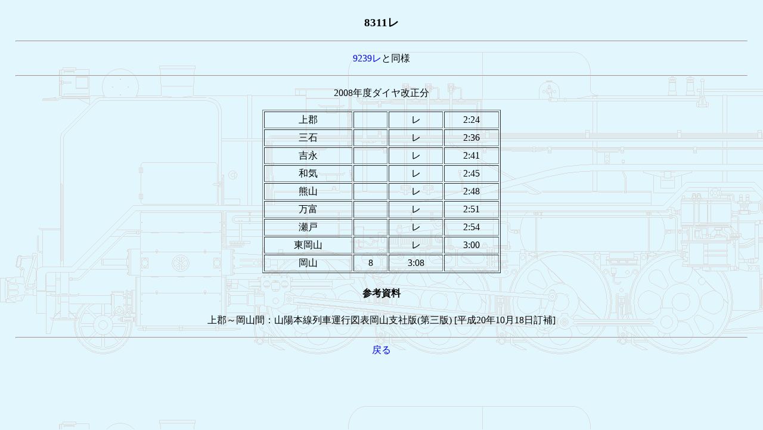

--- FILE ---
content_type: text/html
request_url: https://jnr115.com/dia/8311.html
body_size: 876
content:
<!DOCTYPE HTML PUBLIC "-//W3C//DTD HTML 4.01//EN" "http://www.w3.org/TR/html4/strict.dtd">
<html>
    <head>
	<meta http-equiv="Content-Type" content="text/html; charset=Shift_JIS">
	<title>8311レ</title>
	<link href="../dia.css" rel="stylesheet" type="text/css">
    </head>
    <body>
	<h3>8311レ</h3>
	<p></p>
	<hr>
	<p><a href="9239.html">9239レ</a>と同様</p>
	<hr>
	<p>2008年度ダイヤ改正分</p>
	<table border="1">
		<tr>
			<td>上郡</td>
			<td>　</td>
			<td>レ</td>
			<td>2:24</td>
		</tr>
		<tr>
			<td>三石</td>
			<td>　</td>
			<td>レ</td>
			<td>2:36</td>
		</tr>
		<tr>
			<td>吉永</td>
			<td>　</td>
			<td>レ</td>
			<td>2:41</td>
		</tr>
		<tr>
			<td>和気</td>
			<td>　</td>
			<td>レ</td>
			<td>2:45</td>
		</tr>
		<tr>
			<td>熊山</td>
			<td>　</td>
			<td>レ</td>
			<td>2:48</td>
		</tr>
		<tr>
			<td>万富</td>
			<td>　</td>
			<td>レ</td>
			<td>2:51</td>
		</tr>
		<tr>
			<td>瀬戸</td>
			<td>　</td>
			<td>レ</td>
			<td>2:54</td>
		</tr>
		<tr>
			<td>東岡山</td>
			<td>　</td>
			<td>レ</td>
			<td>3:00</td>
		</tr>
		<tr>
			<td>岡山</td>
			<td>8</td>
			<td>3:08</td>
			<td>　</td>
		</tr>
	</table>
	<h4>参考資料</h4>
	<p>上郡～岡山間：山陽本線列車運行図表岡山支社版(第三版) [平成20年10月18日訂補]</p>
	<hr>
	<a href="./">戻る</a>

<center>
<script type="text/javascript"><!--
google_ad_client = "ca-pub-6452631614794046";
/* 編成集フッター */
google_ad_slot = "1156054610";
google_ad_width = 728;
google_ad_height = 90;
//-->
</script>
<script type="text/javascript"
src="//pagead2.googlesyndication.com/pagead/show_ads.js">
</script>
</center>

    </body>
<script>
  (function(i,s,o,g,r,a,m){i['GoogleAnalyticsObject']=r;i[r]=i[r]||function(){
  (i[r].q=i[r].q||[]).push(arguments)},i[r].l=1*new Date();a=s.createElement(o),
  m=s.getElementsByTagName(o)[0];a.async=1;a.src=g;m.parentNode.insertBefore(a,m)
  })(window,document,'script','//www.google-analytics.com/analytics.js','ga');

  ga('create', 'UA-52119833-1', 'auto');
  ga('require', 'displayfeatures');
  ga('require', 'linkid', 'linkid.js');
  ga('send', 'pageview');

</script>
</html>


--- FILE ---
content_type: text/html; charset=utf-8
request_url: https://www.google.com/recaptcha/api2/aframe
body_size: 267
content:
<!DOCTYPE HTML><html><head><meta http-equiv="content-type" content="text/html; charset=UTF-8"></head><body><script nonce="lNq3adQxcgAw9YIYoWYSWw">/** Anti-fraud and anti-abuse applications only. See google.com/recaptcha */ try{var clients={'sodar':'https://pagead2.googlesyndication.com/pagead/sodar?'};window.addEventListener("message",function(a){try{if(a.source===window.parent){var b=JSON.parse(a.data);var c=clients[b['id']];if(c){var d=document.createElement('img');d.src=c+b['params']+'&rc='+(localStorage.getItem("rc::a")?sessionStorage.getItem("rc::b"):"");window.document.body.appendChild(d);sessionStorage.setItem("rc::e",parseInt(sessionStorage.getItem("rc::e")||0)+1);localStorage.setItem("rc::h",'1768691942391');}}}catch(b){}});window.parent.postMessage("_grecaptcha_ready", "*");}catch(b){}</script></body></html>

--- FILE ---
content_type: text/css
request_url: https://jnr115.com/dia.css
body_size: -8
content:
body {
	background-image : url("image/back.png") ;
	background-color : #E2F7FD ;
	font-family : "ＭＳ ゴシック" ;
	margin : 2% ;
	line-height : 1.5em ;
	font-size : 12pt ;
	text-align : center ; 
}
table {
	width : 400px ;
	margin-left : auto ;
	margin-right : auto ;
}
img {
	border : none ;
}
a {
	text-decoration : none ;
}